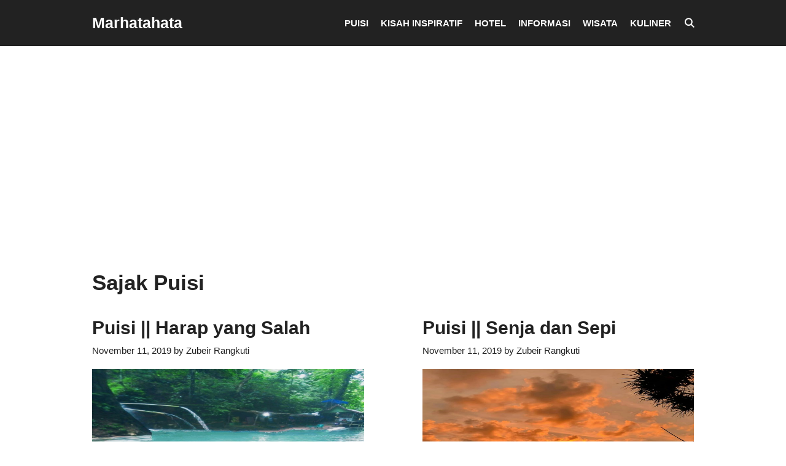

--- FILE ---
content_type: text/html; charset=UTF-8
request_url: https://marhatahata.com/category/sajak-puisi/page/28/
body_size: 13422
content:
<!DOCTYPE html>
<html lang="en-US">
<head>
	<meta charset="UTF-8">
	<title>Sajak Puisi &#8211; Page 28 &#8211; Marhatahata</title>
<meta name='robots' content='max-image-preview:large' />
<meta name="viewport" content="width=device-width, initial-scale=1"><link rel="alternate" type="application/rss+xml" title="Marhatahata &raquo; Feed" href="https://marhatahata.com/feed/" />
<link rel="alternate" type="application/rss+xml" title="Marhatahata &raquo; Comments Feed" href="https://marhatahata.com/comments/feed/" />
<link rel="alternate" type="application/rss+xml" title="Marhatahata &raquo; Sajak Puisi Category Feed" href="https://marhatahata.com/category/sajak-puisi/feed/" />
<style id='wp-img-auto-sizes-contain-inline-css'>
img:is([sizes=auto i],[sizes^="auto," i]){contain-intrinsic-size:3000px 1500px}
/*# sourceURL=wp-img-auto-sizes-contain-inline-css */
</style>
<style id='wp-emoji-styles-inline-css'>

	img.wp-smiley, img.emoji {
		display: inline !important;
		border: none !important;
		box-shadow: none !important;
		height: 1em !important;
		width: 1em !important;
		margin: 0 0.07em !important;
		vertical-align: -0.1em !important;
		background: none !important;
		padding: 0 !important;
	}
/*# sourceURL=wp-emoji-styles-inline-css */
</style>
<style id='wp-block-library-inline-css'>
:root{--wp-block-synced-color:#7a00df;--wp-block-synced-color--rgb:122,0,223;--wp-bound-block-color:var(--wp-block-synced-color);--wp-editor-canvas-background:#ddd;--wp-admin-theme-color:#007cba;--wp-admin-theme-color--rgb:0,124,186;--wp-admin-theme-color-darker-10:#006ba1;--wp-admin-theme-color-darker-10--rgb:0,107,160.5;--wp-admin-theme-color-darker-20:#005a87;--wp-admin-theme-color-darker-20--rgb:0,90,135;--wp-admin-border-width-focus:2px}@media (min-resolution:192dpi){:root{--wp-admin-border-width-focus:1.5px}}.wp-element-button{cursor:pointer}:root .has-very-light-gray-background-color{background-color:#eee}:root .has-very-dark-gray-background-color{background-color:#313131}:root .has-very-light-gray-color{color:#eee}:root .has-very-dark-gray-color{color:#313131}:root .has-vivid-green-cyan-to-vivid-cyan-blue-gradient-background{background:linear-gradient(135deg,#00d084,#0693e3)}:root .has-purple-crush-gradient-background{background:linear-gradient(135deg,#34e2e4,#4721fb 50%,#ab1dfe)}:root .has-hazy-dawn-gradient-background{background:linear-gradient(135deg,#faaca8,#dad0ec)}:root .has-subdued-olive-gradient-background{background:linear-gradient(135deg,#fafae1,#67a671)}:root .has-atomic-cream-gradient-background{background:linear-gradient(135deg,#fdd79a,#004a59)}:root .has-nightshade-gradient-background{background:linear-gradient(135deg,#330968,#31cdcf)}:root .has-midnight-gradient-background{background:linear-gradient(135deg,#020381,#2874fc)}:root{--wp--preset--font-size--normal:16px;--wp--preset--font-size--huge:42px}.has-regular-font-size{font-size:1em}.has-larger-font-size{font-size:2.625em}.has-normal-font-size{font-size:var(--wp--preset--font-size--normal)}.has-huge-font-size{font-size:var(--wp--preset--font-size--huge)}.has-text-align-center{text-align:center}.has-text-align-left{text-align:left}.has-text-align-right{text-align:right}.has-fit-text{white-space:nowrap!important}#end-resizable-editor-section{display:none}.aligncenter{clear:both}.items-justified-left{justify-content:flex-start}.items-justified-center{justify-content:center}.items-justified-right{justify-content:flex-end}.items-justified-space-between{justify-content:space-between}.screen-reader-text{border:0;clip-path:inset(50%);height:1px;margin:-1px;overflow:hidden;padding:0;position:absolute;width:1px;word-wrap:normal!important}.screen-reader-text:focus{background-color:#ddd;clip-path:none;color:#444;display:block;font-size:1em;height:auto;left:5px;line-height:normal;padding:15px 23px 14px;text-decoration:none;top:5px;width:auto;z-index:100000}html :where(.has-border-color){border-style:solid}html :where([style*=border-top-color]){border-top-style:solid}html :where([style*=border-right-color]){border-right-style:solid}html :where([style*=border-bottom-color]){border-bottom-style:solid}html :where([style*=border-left-color]){border-left-style:solid}html :where([style*=border-width]){border-style:solid}html :where([style*=border-top-width]){border-top-style:solid}html :where([style*=border-right-width]){border-right-style:solid}html :where([style*=border-bottom-width]){border-bottom-style:solid}html :where([style*=border-left-width]){border-left-style:solid}html :where(img[class*=wp-image-]){height:auto;max-width:100%}:where(figure){margin:0 0 1em}html :where(.is-position-sticky){--wp-admin--admin-bar--position-offset:var(--wp-admin--admin-bar--height,0px)}@media screen and (max-width:600px){html :where(.is-position-sticky){--wp-admin--admin-bar--position-offset:0px}}

/*# sourceURL=wp-block-library-inline-css */
</style><style id='wp-block-paragraph-inline-css'>
.is-small-text{font-size:.875em}.is-regular-text{font-size:1em}.is-large-text{font-size:2.25em}.is-larger-text{font-size:3em}.has-drop-cap:not(:focus):first-letter{float:left;font-size:8.4em;font-style:normal;font-weight:100;line-height:.68;margin:.05em .1em 0 0;text-transform:uppercase}body.rtl .has-drop-cap:not(:focus):first-letter{float:none;margin-left:.1em}p.has-drop-cap.has-background{overflow:hidden}:root :where(p.has-background){padding:1.25em 2.375em}:where(p.has-text-color:not(.has-link-color)) a{color:inherit}p.has-text-align-left[style*="writing-mode:vertical-lr"],p.has-text-align-right[style*="writing-mode:vertical-rl"]{rotate:180deg}
/*# sourceURL=https://marhatahata.com/wp-includes/blocks/paragraph/style.min.css */
</style>
<style id='global-styles-inline-css'>
:root{--wp--preset--aspect-ratio--square: 1;--wp--preset--aspect-ratio--4-3: 4/3;--wp--preset--aspect-ratio--3-4: 3/4;--wp--preset--aspect-ratio--3-2: 3/2;--wp--preset--aspect-ratio--2-3: 2/3;--wp--preset--aspect-ratio--16-9: 16/9;--wp--preset--aspect-ratio--9-16: 9/16;--wp--preset--color--black: #000000;--wp--preset--color--cyan-bluish-gray: #abb8c3;--wp--preset--color--white: #ffffff;--wp--preset--color--pale-pink: #f78da7;--wp--preset--color--vivid-red: #cf2e2e;--wp--preset--color--luminous-vivid-orange: #ff6900;--wp--preset--color--luminous-vivid-amber: #fcb900;--wp--preset--color--light-green-cyan: #7bdcb5;--wp--preset--color--vivid-green-cyan: #00d084;--wp--preset--color--pale-cyan-blue: #8ed1fc;--wp--preset--color--vivid-cyan-blue: #0693e3;--wp--preset--color--vivid-purple: #9b51e0;--wp--preset--color--contrast: var(--contrast);--wp--preset--color--contrast-2: var(--contrast-2);--wp--preset--color--contrast-3: var(--contrast-3);--wp--preset--color--base: var(--base);--wp--preset--color--base-2: var(--base-2);--wp--preset--color--base-3: var(--base-3);--wp--preset--color--accent: var(--accent);--wp--preset--gradient--vivid-cyan-blue-to-vivid-purple: linear-gradient(135deg,rgb(6,147,227) 0%,rgb(155,81,224) 100%);--wp--preset--gradient--light-green-cyan-to-vivid-green-cyan: linear-gradient(135deg,rgb(122,220,180) 0%,rgb(0,208,130) 100%);--wp--preset--gradient--luminous-vivid-amber-to-luminous-vivid-orange: linear-gradient(135deg,rgb(252,185,0) 0%,rgb(255,105,0) 100%);--wp--preset--gradient--luminous-vivid-orange-to-vivid-red: linear-gradient(135deg,rgb(255,105,0) 0%,rgb(207,46,46) 100%);--wp--preset--gradient--very-light-gray-to-cyan-bluish-gray: linear-gradient(135deg,rgb(238,238,238) 0%,rgb(169,184,195) 100%);--wp--preset--gradient--cool-to-warm-spectrum: linear-gradient(135deg,rgb(74,234,220) 0%,rgb(151,120,209) 20%,rgb(207,42,186) 40%,rgb(238,44,130) 60%,rgb(251,105,98) 80%,rgb(254,248,76) 100%);--wp--preset--gradient--blush-light-purple: linear-gradient(135deg,rgb(255,206,236) 0%,rgb(152,150,240) 100%);--wp--preset--gradient--blush-bordeaux: linear-gradient(135deg,rgb(254,205,165) 0%,rgb(254,45,45) 50%,rgb(107,0,62) 100%);--wp--preset--gradient--luminous-dusk: linear-gradient(135deg,rgb(255,203,112) 0%,rgb(199,81,192) 50%,rgb(65,88,208) 100%);--wp--preset--gradient--pale-ocean: linear-gradient(135deg,rgb(255,245,203) 0%,rgb(182,227,212) 50%,rgb(51,167,181) 100%);--wp--preset--gradient--electric-grass: linear-gradient(135deg,rgb(202,248,128) 0%,rgb(113,206,126) 100%);--wp--preset--gradient--midnight: linear-gradient(135deg,rgb(2,3,129) 0%,rgb(40,116,252) 100%);--wp--preset--font-size--small: 13px;--wp--preset--font-size--medium: 20px;--wp--preset--font-size--large: 36px;--wp--preset--font-size--x-large: 42px;--wp--preset--spacing--20: 0.44rem;--wp--preset--spacing--30: 0.67rem;--wp--preset--spacing--40: 1rem;--wp--preset--spacing--50: 1.5rem;--wp--preset--spacing--60: 2.25rem;--wp--preset--spacing--70: 3.38rem;--wp--preset--spacing--80: 5.06rem;--wp--preset--shadow--natural: 6px 6px 9px rgba(0, 0, 0, 0.2);--wp--preset--shadow--deep: 12px 12px 50px rgba(0, 0, 0, 0.4);--wp--preset--shadow--sharp: 6px 6px 0px rgba(0, 0, 0, 0.2);--wp--preset--shadow--outlined: 6px 6px 0px -3px rgb(255, 255, 255), 6px 6px rgb(0, 0, 0);--wp--preset--shadow--crisp: 6px 6px 0px rgb(0, 0, 0);}:where(.is-layout-flex){gap: 0.5em;}:where(.is-layout-grid){gap: 0.5em;}body .is-layout-flex{display: flex;}.is-layout-flex{flex-wrap: wrap;align-items: center;}.is-layout-flex > :is(*, div){margin: 0;}body .is-layout-grid{display: grid;}.is-layout-grid > :is(*, div){margin: 0;}:where(.wp-block-columns.is-layout-flex){gap: 2em;}:where(.wp-block-columns.is-layout-grid){gap: 2em;}:where(.wp-block-post-template.is-layout-flex){gap: 1.25em;}:where(.wp-block-post-template.is-layout-grid){gap: 1.25em;}.has-black-color{color: var(--wp--preset--color--black) !important;}.has-cyan-bluish-gray-color{color: var(--wp--preset--color--cyan-bluish-gray) !important;}.has-white-color{color: var(--wp--preset--color--white) !important;}.has-pale-pink-color{color: var(--wp--preset--color--pale-pink) !important;}.has-vivid-red-color{color: var(--wp--preset--color--vivid-red) !important;}.has-luminous-vivid-orange-color{color: var(--wp--preset--color--luminous-vivid-orange) !important;}.has-luminous-vivid-amber-color{color: var(--wp--preset--color--luminous-vivid-amber) !important;}.has-light-green-cyan-color{color: var(--wp--preset--color--light-green-cyan) !important;}.has-vivid-green-cyan-color{color: var(--wp--preset--color--vivid-green-cyan) !important;}.has-pale-cyan-blue-color{color: var(--wp--preset--color--pale-cyan-blue) !important;}.has-vivid-cyan-blue-color{color: var(--wp--preset--color--vivid-cyan-blue) !important;}.has-vivid-purple-color{color: var(--wp--preset--color--vivid-purple) !important;}.has-black-background-color{background-color: var(--wp--preset--color--black) !important;}.has-cyan-bluish-gray-background-color{background-color: var(--wp--preset--color--cyan-bluish-gray) !important;}.has-white-background-color{background-color: var(--wp--preset--color--white) !important;}.has-pale-pink-background-color{background-color: var(--wp--preset--color--pale-pink) !important;}.has-vivid-red-background-color{background-color: var(--wp--preset--color--vivid-red) !important;}.has-luminous-vivid-orange-background-color{background-color: var(--wp--preset--color--luminous-vivid-orange) !important;}.has-luminous-vivid-amber-background-color{background-color: var(--wp--preset--color--luminous-vivid-amber) !important;}.has-light-green-cyan-background-color{background-color: var(--wp--preset--color--light-green-cyan) !important;}.has-vivid-green-cyan-background-color{background-color: var(--wp--preset--color--vivid-green-cyan) !important;}.has-pale-cyan-blue-background-color{background-color: var(--wp--preset--color--pale-cyan-blue) !important;}.has-vivid-cyan-blue-background-color{background-color: var(--wp--preset--color--vivid-cyan-blue) !important;}.has-vivid-purple-background-color{background-color: var(--wp--preset--color--vivid-purple) !important;}.has-black-border-color{border-color: var(--wp--preset--color--black) !important;}.has-cyan-bluish-gray-border-color{border-color: var(--wp--preset--color--cyan-bluish-gray) !important;}.has-white-border-color{border-color: var(--wp--preset--color--white) !important;}.has-pale-pink-border-color{border-color: var(--wp--preset--color--pale-pink) !important;}.has-vivid-red-border-color{border-color: var(--wp--preset--color--vivid-red) !important;}.has-luminous-vivid-orange-border-color{border-color: var(--wp--preset--color--luminous-vivid-orange) !important;}.has-luminous-vivid-amber-border-color{border-color: var(--wp--preset--color--luminous-vivid-amber) !important;}.has-light-green-cyan-border-color{border-color: var(--wp--preset--color--light-green-cyan) !important;}.has-vivid-green-cyan-border-color{border-color: var(--wp--preset--color--vivid-green-cyan) !important;}.has-pale-cyan-blue-border-color{border-color: var(--wp--preset--color--pale-cyan-blue) !important;}.has-vivid-cyan-blue-border-color{border-color: var(--wp--preset--color--vivid-cyan-blue) !important;}.has-vivid-purple-border-color{border-color: var(--wp--preset--color--vivid-purple) !important;}.has-vivid-cyan-blue-to-vivid-purple-gradient-background{background: var(--wp--preset--gradient--vivid-cyan-blue-to-vivid-purple) !important;}.has-light-green-cyan-to-vivid-green-cyan-gradient-background{background: var(--wp--preset--gradient--light-green-cyan-to-vivid-green-cyan) !important;}.has-luminous-vivid-amber-to-luminous-vivid-orange-gradient-background{background: var(--wp--preset--gradient--luminous-vivid-amber-to-luminous-vivid-orange) !important;}.has-luminous-vivid-orange-to-vivid-red-gradient-background{background: var(--wp--preset--gradient--luminous-vivid-orange-to-vivid-red) !important;}.has-very-light-gray-to-cyan-bluish-gray-gradient-background{background: var(--wp--preset--gradient--very-light-gray-to-cyan-bluish-gray) !important;}.has-cool-to-warm-spectrum-gradient-background{background: var(--wp--preset--gradient--cool-to-warm-spectrum) !important;}.has-blush-light-purple-gradient-background{background: var(--wp--preset--gradient--blush-light-purple) !important;}.has-blush-bordeaux-gradient-background{background: var(--wp--preset--gradient--blush-bordeaux) !important;}.has-luminous-dusk-gradient-background{background: var(--wp--preset--gradient--luminous-dusk) !important;}.has-pale-ocean-gradient-background{background: var(--wp--preset--gradient--pale-ocean) !important;}.has-electric-grass-gradient-background{background: var(--wp--preset--gradient--electric-grass) !important;}.has-midnight-gradient-background{background: var(--wp--preset--gradient--midnight) !important;}.has-small-font-size{font-size: var(--wp--preset--font-size--small) !important;}.has-medium-font-size{font-size: var(--wp--preset--font-size--medium) !important;}.has-large-font-size{font-size: var(--wp--preset--font-size--large) !important;}.has-x-large-font-size{font-size: var(--wp--preset--font-size--x-large) !important;}
/*# sourceURL=global-styles-inline-css */
</style>

<style id='classic-theme-styles-inline-css'>
/*! This file is auto-generated */
.wp-block-button__link{color:#fff;background-color:#32373c;border-radius:9999px;box-shadow:none;text-decoration:none;padding:calc(.667em + 2px) calc(1.333em + 2px);font-size:1.125em}.wp-block-file__button{background:#32373c;color:#fff;text-decoration:none}
/*# sourceURL=/wp-includes/css/classic-themes.min.css */
</style>
<link rel='stylesheet' id='generate-style-css' href='https://marhatahata.com/wp-content/themes/generatepress/assets/css/all.min.css?ver=3.6.1' media='all' />
<style id='generate-style-inline-css'>
#nav-below {display:none;}
.generate-columns {margin-bottom: 15px;padding-left: 15px;}.generate-columns-container {margin-left: -15px;}.page-header {margin-bottom: 15px;margin-left: 15px}.generate-columns-container > .paging-navigation {margin-left: 15px;}
body{background-color:#ffffff;color:#222222;}a{color:#efaf00;}a:visited{color:#efaf00;}a:hover, a:focus, a:active{color:#222222;}body .grid-container{max-width:980px;}.wp-block-group__inner-container{max-width:980px;margin-left:auto;margin-right:auto;}.site-header .header-image{width:260px;}.navigation-search{position:absolute;left:-99999px;pointer-events:none;visibility:hidden;z-index:20;width:100%;top:0;transition:opacity 100ms ease-in-out;opacity:0;}.navigation-search.nav-search-active{left:0;right:0;pointer-events:auto;visibility:visible;opacity:1;}.navigation-search input[type="search"]{outline:0;border:0;vertical-align:bottom;line-height:1;opacity:0.9;width:100%;z-index:20;border-radius:0;-webkit-appearance:none;height:60px;}.navigation-search input::-ms-clear{display:none;width:0;height:0;}.navigation-search input::-ms-reveal{display:none;width:0;height:0;}.navigation-search input::-webkit-search-decoration, .navigation-search input::-webkit-search-cancel-button, .navigation-search input::-webkit-search-results-button, .navigation-search input::-webkit-search-results-decoration{display:none;}.main-navigation li.search-item{z-index:21;}li.search-item.active{transition:opacity 100ms ease-in-out;}.nav-left-sidebar .main-navigation li.search-item.active,.nav-right-sidebar .main-navigation li.search-item.active{width:auto;display:inline-block;float:right;}.gen-sidebar-nav .navigation-search{top:auto;bottom:0;}:root{--contrast:#222222;--contrast-2:#575760;--contrast-3:#b2b2be;--base:#f0f0f0;--base-2:#f7f8f9;--base-3:#ffffff;--accent:#1e73be;}:root .has-contrast-color{color:var(--contrast);}:root .has-contrast-background-color{background-color:var(--contrast);}:root .has-contrast-2-color{color:var(--contrast-2);}:root .has-contrast-2-background-color{background-color:var(--contrast-2);}:root .has-contrast-3-color{color:var(--contrast-3);}:root .has-contrast-3-background-color{background-color:var(--contrast-3);}:root .has-base-color{color:var(--base);}:root .has-base-background-color{background-color:var(--base);}:root .has-base-2-color{color:var(--base-2);}:root .has-base-2-background-color{background-color:var(--base-2);}:root .has-base-3-color{color:var(--base-3);}:root .has-base-3-background-color{background-color:var(--base-3);}:root .has-accent-color{color:var(--accent);}:root .has-accent-background-color{background-color:var(--accent);}body, button, input, select, textarea{font-family:Segoe UI, Helvetica Neue, Helvetica, sans-serif;font-size:19px;}body{line-height:1.6;}p{margin-bottom:1em;}.entry-content > [class*="wp-block-"]:not(:last-child):not(.wp-block-heading){margin-bottom:1em;}.main-title{font-family:Verdana, Geneva, sans-serif;}.site-description{font-family:Segoe UI, Helvetica Neue, Helvetica, sans-serif;font-weight:500;}.main-navigation a, .menu-toggle{font-family:Segoe UI, Helvetica Neue, Helvetica, sans-serif;font-weight:600;text-transform:uppercase;}.main-navigation .main-nav ul ul li a{font-size:14px;}.widget-title{font-family:Segoe UI, Helvetica Neue, Helvetica, sans-serif;font-weight:600;font-size:25px;margin-bottom:25px;}.sidebar .widget, .footer-widgets .widget{font-size:17px;}button:not(.menu-toggle),html input[type="button"],input[type="reset"],input[type="submit"],.button,.wp-block-button .wp-block-button__link{font-family:Segoe UI, Helvetica Neue, Helvetica, sans-serif;font-weight:600;text-transform:uppercase;font-size:15px;}h1{font-family:Segoe UI, Helvetica Neue, Helvetica, sans-serif;font-weight:600;font-size:35px;}h2{font-family:Segoe UI, Helvetica Neue, Helvetica, sans-serif;font-weight:600;font-size:30px;}h3{font-family:Segoe UI, Helvetica Neue, Helvetica, sans-serif;font-weight:600;font-size:23px;}h4{font-family:Segoe UI, Helvetica Neue, Helvetica, sans-serif;font-weight:600;font-size:20px;line-height:1.2em;}h5{font-size:inherit;}.site-info{font-family:Segoe UI, Helvetica Neue, Helvetica, sans-serif;}@media (max-width:768px){.main-title{font-size:20px;}h1{font-size:28px;}h2{font-size:25px;}}.top-bar{background-color:#636363;color:#ffffff;}.top-bar a{color:#ffffff;}.top-bar a:hover{color:#303030;}.site-header{background-color:#222222;color:#222222;}.site-header a{color:#222222;}.site-header a:hover{color:#efaf00;}.main-title a,.main-title a:hover{color:#ffffff;}.site-description{color:#222222;}.mobile-menu-control-wrapper .menu-toggle,.mobile-menu-control-wrapper .menu-toggle:hover,.mobile-menu-control-wrapper .menu-toggle:focus,.has-inline-mobile-toggle #site-navigation.toggled{background-color:rgba(0, 0, 0, 0.02);}.main-navigation,.main-navigation ul ul{background-color:#222222;}.main-navigation .main-nav ul li a, .main-navigation .menu-toggle, .main-navigation .menu-bar-items{color:#ffffff;}.main-navigation .main-nav ul li:not([class*="current-menu-"]):hover > a, .main-navigation .main-nav ul li:not([class*="current-menu-"]):focus > a, .main-navigation .main-nav ul li.sfHover:not([class*="current-menu-"]) > a, .main-navigation .menu-bar-item:hover > a, .main-navigation .menu-bar-item.sfHover > a{color:#efaf00;background-color:#222222;}button.menu-toggle:hover,button.menu-toggle:focus,.main-navigation .mobile-bar-items a,.main-navigation .mobile-bar-items a:hover,.main-navigation .mobile-bar-items a:focus{color:#ffffff;}.main-navigation .main-nav ul li[class*="current-menu-"] > a{background-color:#222222;}.navigation-search input[type="search"],.navigation-search input[type="search"]:active, .navigation-search input[type="search"]:focus, .main-navigation .main-nav ul li.search-item.active > a, .main-navigation .menu-bar-items .search-item.active > a{color:#efaf00;background-color:#222222;}.main-navigation ul ul{background-color:#222222;}.main-navigation .main-nav ul ul li a{color:#ffffff;}.main-navigation .main-nav ul ul li:not([class*="current-menu-"]):hover > a,.main-navigation .main-nav ul ul li:not([class*="current-menu-"]):focus > a, .main-navigation .main-nav ul ul li.sfHover:not([class*="current-menu-"]) > a{color:#efaf00;background-color:#222222;}.main-navigation .main-nav ul ul li[class*="current-menu-"] > a{background-color:#222222;}.separate-containers .inside-article, .separate-containers .comments-area, .separate-containers .page-header, .one-container .container, .separate-containers .paging-navigation, .inside-page-header{color:#222222;background-color:#ffffff;}.inside-article a,.paging-navigation a,.comments-area a,.page-header a{color:#efaf00;}.inside-article a:hover,.paging-navigation a:hover,.comments-area a:hover,.page-header a:hover{color:#222222;}.entry-header h1,.page-header h1{color:#222222;}.entry-title a{color:#222222;}.entry-title a:hover{color:#efaf00;}.entry-meta{color:#222222;}.entry-meta a{color:#222222;}.entry-meta a:hover{color:#efaf00;}h1{color:#222222;}h2{color:#222222;}h3{color:#222222;}h4{color:#222222;}h5{color:#222222;}.sidebar .widget{color:#222222;background-color:#ffffff;}.sidebar .widget a{color:#222222;}.sidebar .widget a:hover{color:#efaf00;}.sidebar .widget .widget-title{color:#222222;}.footer-widgets{color:#222222;background-color:#ffffff;}.footer-widgets a{color:#222222;}.footer-widgets a:hover{color:#efaf00;}.footer-widgets .widget-title{color:#222222;}.site-info{color:#ffffff;background-color:#222222;}.site-info a{color:#ffffff;}.site-info a:hover{color:#efaf00;}.footer-bar .widget_nav_menu .current-menu-item a{color:#efaf00;}input[type="text"],input[type="email"],input[type="url"],input[type="password"],input[type="search"],input[type="tel"],input[type="number"],textarea,select{color:#222222;background-color:#fafafa;border-color:#cccccc;}input[type="text"]:focus,input[type="email"]:focus,input[type="url"]:focus,input[type="password"]:focus,input[type="search"]:focus,input[type="tel"]:focus,input[type="number"]:focus,textarea:focus,select:focus{color:#666666;background-color:#ffffff;border-color:#bfbfbf;}button,html input[type="button"],input[type="reset"],input[type="submit"],a.button,a.wp-block-button__link:not(.has-background){color:#ffffff;background-color:#222222;}button:hover,html input[type="button"]:hover,input[type="reset"]:hover,input[type="submit"]:hover,a.button:hover,button:focus,html input[type="button"]:focus,input[type="reset"]:focus,input[type="submit"]:focus,a.button:focus,a.wp-block-button__link:not(.has-background):active,a.wp-block-button__link:not(.has-background):focus,a.wp-block-button__link:not(.has-background):hover{color:#ffffff;background-color:#efaf00;}a.generate-back-to-top{background-color:#222222;color:#ffffff;}a.generate-back-to-top:hover,a.generate-back-to-top:focus{background-color:#efaf00;color:#ffffff;}:root{--gp-search-modal-bg-color:var(--base-3);--gp-search-modal-text-color:var(--contrast);--gp-search-modal-overlay-bg-color:rgba(0,0,0,0.2);}@media (max-width: 768px){.main-navigation .menu-bar-item:hover > a, .main-navigation .menu-bar-item.sfHover > a{background:none;color:#ffffff;}}.inside-top-bar{padding:10px;}.inside-header{padding:10px 0px 10px 0px;}.separate-containers .inside-article, .separate-containers .comments-area, .separate-containers .page-header, .separate-containers .paging-navigation, .one-container .site-content, .inside-page-header{padding:20px 40px 0px 40px;}.site-main .wp-block-group__inner-container{padding:20px 40px 0px 40px;}.entry-content .alignwide, body:not(.no-sidebar) .entry-content .alignfull{margin-left:-40px;width:calc(100% + 80px);max-width:calc(100% + 80px);}.container.grid-container{max-width:1060px;}.separate-containers .widget, .separate-containers .site-main > *, .separate-containers .page-header, .widget-area .main-navigation{margin-bottom:15px;}.separate-containers .site-main{margin:15px;}.both-right.separate-containers .inside-left-sidebar{margin-right:7px;}.both-right.separate-containers .inside-right-sidebar{margin-left:7px;}.both-left.separate-containers .inside-left-sidebar{margin-right:7px;}.both-left.separate-containers .inside-right-sidebar{margin-left:7px;}.separate-containers .page-header-image, .separate-containers .page-header-contained, .separate-containers .page-header-image-single, .separate-containers .page-header-content-single{margin-top:15px;}.separate-containers .inside-right-sidebar, .separate-containers .inside-left-sidebar{margin-top:15px;margin-bottom:15px;}.main-navigation .main-nav ul li a,.menu-toggle,.main-navigation .mobile-bar-items a{padding-left:10px;padding-right:10px;line-height:75px;}.main-navigation .main-nav ul ul li a{padding:0px 10px 0px 10px;}.main-navigation ul ul{width:0px;}.navigation-search input[type="search"]{height:75px;}.rtl .menu-item-has-children .dropdown-menu-toggle{padding-left:10px;}.menu-item-has-children .dropdown-menu-toggle{padding-right:10px;}.menu-item-has-children ul .dropdown-menu-toggle{padding-top:0px;padding-bottom:0px;margin-top:-0px;}.rtl .main-navigation .main-nav ul li.menu-item-has-children > a{padding-right:10px;}.widget-area .widget{padding:0px 40px 0px 40px;}.footer-widgets{padding:0px;}.site-info{padding:20px 0px 20px 0px;}@media (max-width:768px){.separate-containers .inside-article, .separate-containers .comments-area, .separate-containers .page-header, .separate-containers .paging-navigation, .one-container .site-content, .inside-page-header{padding:20px 20px 0px 20px;}.site-main .wp-block-group__inner-container{padding:20px 20px 0px 20px;}.inside-header{padding-top:0px;padding-right:0px;padding-bottom:0px;padding-left:0px;}.widget-area .widget{padding-top:0px;padding-right:20px;padding-bottom:0px;padding-left:20px;}.footer-widgets{padding-top:0px;padding-right:0px;padding-bottom:0px;padding-left:0px;}.site-info{padding-right:10px;padding-left:10px;}.entry-content .alignwide, body:not(.no-sidebar) .entry-content .alignfull{margin-left:-20px;width:calc(100% + 40px);max-width:calc(100% + 40px);}}/* End cached CSS */@media (max-width: 768px){.main-navigation .menu-toggle,.main-navigation .mobile-bar-items,.sidebar-nav-mobile:not(#sticky-placeholder){display:block;}.main-navigation ul,.gen-sidebar-nav{display:none;}[class*="nav-float-"] .site-header .inside-header > *{float:none;clear:both;}}
.dynamic-author-image-rounded{border-radius:100%;}.dynamic-featured-image, .dynamic-author-image{vertical-align:middle;}.one-container.blog .dynamic-content-template:not(:last-child), .one-container.archive .dynamic-content-template:not(:last-child){padding-bottom:0px;}.dynamic-entry-excerpt > p:last-child{margin-bottom:0px;}
.main-navigation .main-nav ul li a,.menu-toggle,.main-navigation .mobile-bar-items a{transition: line-height 300ms ease}.main-navigation.toggled .main-nav > ul{background-color: #222222}
.navigation-branding .main-title{font-weight:bold;text-transform:none;font-size:25px;font-family:Verdana, Geneva, sans-serif;}@media (max-width: 768px){.main-navigation:not(.slideout-navigation) a, .main-navigation .menu-toggle, .main-navigation .menu-bar-items{font-size:15px;}.main-navigation:not(.slideout-navigation) .main-nav ul ul li a{font-size:14px;}.navigation-branding .main-title{font-size:20px;}}
@media (max-width: 768px){.main-navigation .menu-toggle,.main-navigation .mobile-bar-items a,.main-navigation .menu-bar-item > a{padding-left:5px;padding-right:5px;}.main-navigation .main-nav ul li a,.main-navigation .menu-toggle,.main-navigation .mobile-bar-items a,.main-navigation .menu-bar-item > a{line-height:55px;}.main-navigation .site-logo.navigation-logo img, .mobile-header-navigation .site-logo.mobile-header-logo img, .navigation-search input[type="search"]{height:55px;}}.post-image:not(:first-child), .page-content:not(:first-child), .entry-content:not(:first-child), .entry-summary:not(:first-child), footer.entry-meta{margin-top:1em;}.post-image-above-header .inside-article div.featured-image, .post-image-above-header .inside-article div.post-image{margin-bottom:1em;}@media (max-width: 1024px),(min-width:1025px){.main-navigation.sticky-navigation-transition .main-nav > ul > li > a,.sticky-navigation-transition .menu-toggle,.main-navigation.sticky-navigation-transition .mobile-bar-items a, .sticky-navigation-transition .navigation-branding .main-title{line-height:55px;}.main-navigation.sticky-navigation-transition .site-logo img, .main-navigation.sticky-navigation-transition .navigation-search input[type="search"], .main-navigation.sticky-navigation-transition .navigation-branding img{height:55px;}}
/*# sourceURL=generate-style-inline-css */
</style>
<link rel='stylesheet' id='generate-font-icons-css' href='https://marhatahata.com/wp-content/themes/generatepress/assets/css/components/font-icons.min.css?ver=3.6.1' media='all' />
<link rel='stylesheet' id='generate-child-css' href='https://marhatahata.com/wp-content/themes/generatepress_child/style.css?ver=1572529215' media='all' />
<link rel='stylesheet' id='generate-blog-css' href='https://marhatahata.com/wp-content/plugins/gp-premium/blog/functions/css/style.min.css?ver=2.5.5' media='all' />
<link rel='stylesheet' id='generate-sticky-css' href='https://marhatahata.com/wp-content/plugins/gp-premium/menu-plus/functions/css/sticky.min.css?ver=2.5.5' media='all' />
<link rel='stylesheet' id='generate-navigation-branding-css' href='https://marhatahata.com/wp-content/plugins/gp-premium/menu-plus/functions/css/navigation-branding.min.css?ver=2.5.5' media='all' />
<style id='generate-navigation-branding-inline-css'>
@media (max-width: 768px){.site-header, #site-navigation, #sticky-navigation{display:none !important;opacity:0.0;}#mobile-header{display:block !important;width:100% !important;}#mobile-header .main-nav > ul{display:none;}#mobile-header.toggled .main-nav > ul, #mobile-header .menu-toggle, #mobile-header .mobile-bar-items{display:block;}#mobile-header .main-nav{-ms-flex:0 0 100%;flex:0 0 100%;-webkit-box-ordinal-group:5;-ms-flex-order:4;order:4;}}.main-navigation .sticky-navigation-logo, .main-navigation.navigation-stick .site-logo:not(.mobile-header-logo){display:none;}.main-navigation.navigation-stick .sticky-navigation-logo{display:block;}.navigation-branding img, .site-logo.mobile-header-logo img{height:75px;width:auto;}.navigation-branding .main-title{line-height:75px;}@media (max-width: 990px){#site-navigation .navigation-branding, #sticky-navigation .navigation-branding{margin-left:10px;}}@media (max-width: 768px){.main-navigation:not(.slideout-navigation) .main-nav{-ms-flex:0 0 100%;flex:0 0 100%;}.main-navigation:not(.slideout-navigation) .inside-navigation{-ms-flex-wrap:wrap;flex-wrap:wrap;display:-webkit-box;display:-ms-flexbox;display:flex;}.nav-aligned-center .navigation-branding, .nav-aligned-left .navigation-branding{margin-right:auto;}.nav-aligned-center  .main-navigation.has-branding:not(.slideout-navigation) .inside-navigation .main-nav,.nav-aligned-center  .main-navigation.has-sticky-branding.navigation-stick .inside-navigation .main-nav,.nav-aligned-left  .main-navigation.has-branding:not(.slideout-navigation) .inside-navigation .main-nav,.nav-aligned-left  .main-navigation.has-sticky-branding.navigation-stick .inside-navigation .main-nav{margin-right:0px;}.navigation-branding img, .site-logo.mobile-header-logo{height:55px;}.navigation-branding .main-title{line-height:55px;}}
/*# sourceURL=generate-navigation-branding-inline-css */
</style>
<script src="https://marhatahata.com/wp-includes/js/jquery/jquery.min.js?ver=3.7.1" id="jquery-core-js"></script>
<link rel="https://api.w.org/" href="https://marhatahata.com/wp-json/" /><link rel="alternate" title="JSON" type="application/json" href="https://marhatahata.com/wp-json/wp/v2/categories/5" /><link rel="EditURI" type="application/rsd+xml" title="RSD" href="https://marhatahata.com/xmlrpc.php?rsd" />
<meta name="generator" content="WordPress 6.9" />
<!-- Global site tag (gtag.js) - Google Analytics -->
<script async src="https://www.googletagmanager.com/gtag/js?id=UA-136145637-26"></script>
<script>
  window.dataLayer = window.dataLayer || [];
  function gtag(){dataLayer.push(arguments);}
  gtag('js', new Date());
  gtag('config', 'UA-136145637-26');
</script>

<script data-ad-client="ca-pub-4283428207617643" async src="https://pagead2.googlesyndication.com/pagead/js/adsbygoogle.js"></script><link rel="icon" href="https://marhatahata.com/wp-content/uploads/2020/07/icon.png" sizes="32x32" />
<link rel="icon" href="https://marhatahata.com/wp-content/uploads/2020/07/icon.png" sizes="192x192" />
<link rel="apple-touch-icon" href="https://marhatahata.com/wp-content/uploads/2020/07/icon.png" />
<meta name="msapplication-TileImage" content="https://marhatahata.com/wp-content/uploads/2020/07/icon.png" />
		<style id="wp-custom-css">
			/* ----------- ENTIRE SITE ----------- */

/* Margin footer */
.site-footer {
	margin-top: 30px;
}

/* ----------- HOMEPAGE ----------- */

/* Image height desktop */
@media screen and (min-width:769px) {
.post-image img {
		max-height: 250px;
}}

/* Meta font size */
.entry-meta {
		font-size:15px;
}

/* ----------- NAVBAR ----------- */

/* Margin nav desktop */
@media screen and (min-width:769px) {
#site-navigation {
	margin-bottom:20px;
}}

/* Margin search icon desktop */
@media (min-width: 769px) {
.search-item {
	margin-right: -12px;
}}

/* Mobile menu */
#mobile-menu.main-nav ul {
	padding-left: 10px;
}

/* ----------- POST ----------- */

/* Social share */
.share-buttons {
    font-size: 17px;
	  margin: 0 0 30px;
    z-index: 2;
    position: relative;
    text-align: center;
    list-style-type: none;
    padding: 0;
    display: flex;
    flex-flow: row wrap;
    justify-content: space-between;
    align-content: flex-start;
}
.share-buttons li {
    height: auto;
    flex: 0 1 auto;
    width: calc(50% - 1px);
    margin-right: 1px;
}
.share-buttons li:last-child {
    width: 50%;
    margin-right: 0;
}
.share-buttons svg {
    fill: #fff;
    width: 16px;
    height: 12px;
}
.share-buttons a {
    display: block;
    padding: 12px 12px 10px;
    text-align: center;
		color: white !important;
}
.share-buttons li:first-child a {
    border-radius: 3px 0 0 3px;
}
.share-buttons li:last-child a {
    border-radius: 0 3px 3px 0;
}
.share-twitter	{
    background: #1da1f2;
}
.share-facebook	{
    background: #3b5998;
}

/* ----------- SIDEBAR ----------- */

/* Garis bawah recent post */
#recent-posts-2 ul li {
    border-bottom: 1px dashed #222222;
    margin-bottom: 20px;
}

/* Margin widget teratas */
#recent-posts-2 {
	margin-top: 45px;
}		</style>
		</head>

<body data-rsssl=1 class="archive paged category category-sajak-puisi category-5 wp-embed-responsive paged-28 category-paged-28 wp-theme-generatepress wp-child-theme-generatepress_child post-image-below-header post-image-aligned-center generate-columns-activated infinite-scroll sticky-menu-slide sticky-enabled mobile-sticky-menu mobile-header mobile-header-logo mobile-header-sticky no-sidebar nav-below-header separate-containers fluid-header active-footer-widgets-0 nav-search-enabled nav-aligned-right header-aligned-left dropdown-hover" itemtype="https://schema.org/Blog" itemscope>
	<a class="screen-reader-text skip-link" href="#content" title="Skip to content">Skip to content</a>		<nav id="mobile-header" itemtype="https://schema.org/SiteNavigationElement" itemscope class="main-navigation mobile-header-navigation has-branding has-sticky-branding">
			<div class="inside-navigation grid-container grid-parent">
				<form method="get" class="search-form navigation-search" action="https://marhatahata.com/">
					<input type="search" class="search-field" value="" name="s" title="Search" />
				</form><div class="navigation-branding"><p class="main-title" itemprop="headline">
							<a href="https://marhatahata.com/" rel="home">
								Marhatahata
							</a>
						</p></div>		<div class="mobile-bar-items">
						<span class="search-item">
				<a aria-label="Open Search Bar" href="#">
									</a>
			</span>
		</div>
							<button class="menu-toggle" aria-controls="mobile-menu" aria-expanded="false">
						<span class="screen-reader-text">Menu</span>					</button>
					<div id="mobile-menu" class="main-nav"><ul id="menu-menu" class=" menu sf-menu"><li id="menu-item-5136" class="menu-item menu-item-type-taxonomy menu-item-object-category current-menu-item menu-item-5136"><a href="https://marhatahata.com/category/sajak-puisi/" aria-current="page">Puisi</a></li>
<li id="menu-item-5137" class="menu-item menu-item-type-taxonomy menu-item-object-category menu-item-5137"><a href="https://marhatahata.com/category/kisah-inspiratif/">Kisah Inspiratif</a></li>
<li id="menu-item-5138" class="menu-item menu-item-type-taxonomy menu-item-object-category menu-item-5138"><a href="https://marhatahata.com/category/review-hotel-dan-penginapan/">Hotel</a></li>
<li id="menu-item-5139" class="menu-item menu-item-type-taxonomy menu-item-object-category menu-item-5139"><a href="https://marhatahata.com/category/informasi/">Informasi</a></li>
<li id="menu-item-5140" class="menu-item menu-item-type-taxonomy menu-item-object-category menu-item-5140"><a href="https://marhatahata.com/category/wisata/">Wisata</a></li>
<li id="menu-item-5141" class="menu-item menu-item-type-taxonomy menu-item-object-category menu-item-5141"><a href="https://marhatahata.com/category/kuliner/">Kuliner</a></li>
<li class="search-item menu-item-align-right"><a aria-label="Open Search Bar" href="#"></a></li></ul></div>			</div><!-- .inside-navigation -->
		</nav><!-- #site-navigation -->
				<nav class="auto-hide-sticky has-branding has-sticky-branding main-navigation sub-menu-right" id="site-navigation" aria-label="Primary"  itemtype="https://schema.org/SiteNavigationElement" itemscope>
			<div class="inside-navigation grid-container grid-parent">
				<div class="navigation-branding"><div class="sticky-navigation-logo">
					<a href="https://marhatahata.com/" title="Marhatahata" rel="home">
						<img src="https://www.rayadventure.com/wp-content/uploads/2019/09/logo-rayadventurecom.png" class="is-logo-image" alt="Marhatahata" width="" height="" />
					</a>
				</div><p class="main-title" itemprop="headline">
					<a href="https://marhatahata.com/" rel="home">
						Marhatahata
					</a>
				</p></div><form method="get" class="search-form navigation-search" action="https://marhatahata.com/">
					<input type="search" class="search-field" value="" name="s" title="Search" />
				</form>		<div class="mobile-bar-items">
						<span class="search-item">
				<a aria-label="Open Search Bar" href="#">
									</a>
			</span>
		</div>
						<button class="menu-toggle" aria-controls="primary-menu" aria-expanded="false">
					<span class="screen-reader-text">Menu</span>				</button>
				<div id="primary-menu" class="main-nav"><ul id="menu-menu-1" class=" menu sf-menu"><li class="menu-item menu-item-type-taxonomy menu-item-object-category current-menu-item menu-item-5136"><a href="https://marhatahata.com/category/sajak-puisi/" aria-current="page">Puisi</a></li>
<li class="menu-item menu-item-type-taxonomy menu-item-object-category menu-item-5137"><a href="https://marhatahata.com/category/kisah-inspiratif/">Kisah Inspiratif</a></li>
<li class="menu-item menu-item-type-taxonomy menu-item-object-category menu-item-5138"><a href="https://marhatahata.com/category/review-hotel-dan-penginapan/">Hotel</a></li>
<li class="menu-item menu-item-type-taxonomy menu-item-object-category menu-item-5139"><a href="https://marhatahata.com/category/informasi/">Informasi</a></li>
<li class="menu-item menu-item-type-taxonomy menu-item-object-category menu-item-5140"><a href="https://marhatahata.com/category/wisata/">Wisata</a></li>
<li class="menu-item menu-item-type-taxonomy menu-item-object-category menu-item-5141"><a href="https://marhatahata.com/category/kuliner/">Kuliner</a></li>
<li class="search-item menu-item-align-right"><a aria-label="Open Search Bar" href="#"></a></li></ul></div>			</div>
		</nav>
		
	<div class="site grid-container container hfeed grid-parent" id="page">
				<div class="site-content" id="content">
			
	<div class="content-area grid-parent mobile-grid-100 grid-100 tablet-grid-100" id="primary">
		<main class="site-main" id="main">
			<div class="generate-columns-container ">		<header class="page-header" aria-label="Page">
			
			<h1 class="page-title">
				Sajak Puisi			</h1>

					</header>
		<article id="post-336" class="post-336 post type-post status-publish format-standard has-post-thumbnail hentry category-sajak-puisi tag-bacaan-enak tag-buku-puisi tag-kumpulan-kata-kata-bijak tag-kumpulan-kata-kata-mutiara tag-kumpulan-kata-kata-puitis tag-kumpulan-puisi tag-kumpulan-puisi-terlengkap tag-menulis-puisi tag-puisi-bahagia tag-puisi-galau tag-puisi-hari-guru tag-puisi-populer tag-puisi-putus-cinta tag-puisi-sedih tag-puisi-tentang-angin tag-puisi-tentang-ayah tag-puisi-tentang-cinta tag-puisi-tentang-edelweis tag-puisi-tentang-harapan tag-puisi-tentang-hujan tag-puisi-tentang-ibu tag-puisi-tentang-kelapa tag-puisi-tentang-kemerdekaan tag-puisi-tentang-malam tag-puisi-tentang-mantan tag-puisi-tentang-mentari tag-puisi-tentang-ombak tag-puisi-tentang-pantai tag-puisi-tentang-selingkuh tag-puisi-untuk-ibu tag-puisi-untuk-pacar tag-puisi-untuk-sahabat tag-puisi-untuk-teman infinite-scroll-item generate-columns tablet-grid-50 mobile-grid-100 grid-parent grid-50" itemtype="https://schema.org/CreativeWork" itemscope>
	<div class="inside-article">
					<header class="entry-header">
				<h2 class="entry-title" itemprop="headline"><a href="https://marhatahata.com/harap-yang-salah/" rel="bookmark">Puisi || Harap yang Salah</a></h2>		<div class="entry-meta">
			<span class="posted-on"><time class="updated" datetime="2021-11-29T22:24:31+07:00" itemprop="dateModified">November 29, 2021</time><time class="entry-date published" datetime="2019-11-11T20:14:06+07:00" itemprop="datePublished">November 11, 2019</time></span> <span class="byline">by <span class="author vcard" itemprop="author" itemtype="https://schema.org/Person" itemscope><a class="url fn n" href="https://marhatahata.com/author/h8k9u8rg61jcb74901l/" title="View all posts by Zubeir Rangkuti" rel="author" itemprop="url"><span class="author-name" itemprop="name">Zubeir Rangkuti</span></a></span></span> 		</div>
					</header>
			<div class="post-image">
						
						<a href="https://marhatahata.com/harap-yang-salah/">
							<img width="825" height="1024" src="https://marhatahata.com/wp-content/uploads/2019/11/WhatsApp-Image-2019-11-13-at-20.53.08.jpeg" class="attachment-full size-full wp-post-image" alt="" itemprop="image" decoding="async" fetchpriority="high" srcset="https://marhatahata.com/wp-content/uploads/2019/11/WhatsApp-Image-2019-11-13-at-20.53.08.jpeg 825w, https://marhatahata.com/wp-content/uploads/2019/11/WhatsApp-Image-2019-11-13-at-20.53.08-242x300.jpeg 242w, https://marhatahata.com/wp-content/uploads/2019/11/WhatsApp-Image-2019-11-13-at-20.53.08-768x953.jpeg 768w, https://marhatahata.com/wp-content/uploads/2019/11/WhatsApp-Image-2019-11-13-at-20.53.08-645x801.jpeg 645w" sizes="(max-width: 825px) 100vw, 825px" />
						</a>
					</div>
			<div class="entry-summary" itemprop="text">
							</div>

			</div>
</article>
<article id="post-333" class="post-333 post type-post status-publish format-standard has-post-thumbnail hentry category-sajak-puisi tag-bacaan-enak tag-buku-puisi tag-kumpulan-kata-kata-bijak tag-kumpulan-kata-kata-mutiara tag-kumpulan-kata-kata-puitis tag-kumpulan-puisi tag-kumpulan-puisi-terlengkap tag-menulis-puisi tag-puisi-bahagia tag-puisi-galau tag-puisi-hari-guru tag-puisi-populer tag-puisi-putus-cinta tag-puisi-sedih tag-puisi-tentang-angin tag-puisi-tentang-ayah tag-puisi-tentang-cinta tag-puisi-tentang-edelweis tag-puisi-tentang-harapan tag-puisi-tentang-hujan tag-puisi-tentang-ibu tag-puisi-tentang-kelapa tag-puisi-tentang-kemerdekaan tag-puisi-tentang-malam tag-puisi-tentang-mantan tag-puisi-tentang-mentari tag-puisi-tentang-ombak tag-puisi-tentang-pantai tag-puisi-tentang-selingkuh tag-puisi-untuk-ibu tag-puisi-untuk-pacar tag-puisi-untuk-sahabat tag-puisi-untuk-teman infinite-scroll-item generate-columns tablet-grid-50 mobile-grid-100 grid-parent grid-50" itemtype="https://schema.org/CreativeWork" itemscope>
	<div class="inside-article">
					<header class="entry-header">
				<h2 class="entry-title" itemprop="headline"><a href="https://marhatahata.com/senja-dan-sepi/" rel="bookmark">Puisi || Senja dan Sepi</a></h2>		<div class="entry-meta">
			<span class="posted-on"><time class="updated" datetime="2021-11-29T22:24:45+07:00" itemprop="dateModified">November 29, 2021</time><time class="entry-date published" datetime="2019-11-11T20:06:54+07:00" itemprop="datePublished">November 11, 2019</time></span> <span class="byline">by <span class="author vcard" itemprop="author" itemtype="https://schema.org/Person" itemscope><a class="url fn n" href="https://marhatahata.com/author/h8k9u8rg61jcb74901l/" title="View all posts by Zubeir Rangkuti" rel="author" itemprop="url"><span class="author-name" itemprop="name">Zubeir Rangkuti</span></a></span></span> 		</div>
					</header>
			<div class="post-image">
						
						<a href="https://marhatahata.com/senja-dan-sepi/">
							<img width="824" height="1024" src="https://marhatahata.com/wp-content/uploads/2019/11/WhatsApp-Image-2019-11-11-at-19.57.14.jpeg" class="attachment-full size-full wp-post-image" alt="" itemprop="image" decoding="async" srcset="https://marhatahata.com/wp-content/uploads/2019/11/WhatsApp-Image-2019-11-11-at-19.57.14.jpeg 824w, https://marhatahata.com/wp-content/uploads/2019/11/WhatsApp-Image-2019-11-11-at-19.57.14-241x300.jpeg 241w, https://marhatahata.com/wp-content/uploads/2019/11/WhatsApp-Image-2019-11-11-at-19.57.14-768x954.jpeg 768w, https://marhatahata.com/wp-content/uploads/2019/11/WhatsApp-Image-2019-11-11-at-19.57.14-645x802.jpeg 645w" sizes="(max-width: 824px) 100vw, 824px" />
						</a>
					</div>
			<div class="entry-summary" itemprop="text">
							</div>

			</div>
</article>
<article id="post-330" class="post-330 post type-post status-publish format-standard has-post-thumbnail hentry category-sajak-puisi tag-bacaan-enak tag-buku-puisi tag-dear-mantan tag-kumpulan-kata-kata-bijak tag-kumpulan-kata-kata-mutiara tag-kumpulan-kata-kata-puitis tag-kumpulan-puisi tag-kumpulan-puisi-terlengkap tag-menulis-puisi tag-puisi-bahagia tag-puisi-galau tag-puisi-hari-guru tag-puisi-populer tag-puisi-putus-cinta tag-puisi-sedih tag-puisi-tentang-angin tag-puisi-tentang-ayah tag-puisi-tentang-cinta tag-puisi-tentang-edelweis tag-puisi-tentang-harapan tag-puisi-tentang-hujan tag-puisi-tentang-ibu tag-puisi-tentang-kelapa tag-puisi-tentang-kemerdekaan tag-puisi-tentang-malam tag-puisi-tentang-mantan tag-puisi-tentang-mentari tag-puisi-tentang-ombak tag-puisi-tentang-pantai tag-puisi-tentang-selingkuh tag-puisi-untuk-ibu tag-puisi-untuk-pacar tag-puisi-untuk-sahabat tag-puisi-untuk-teman infinite-scroll-item generate-columns tablet-grid-50 mobile-grid-100 grid-parent grid-50" itemtype="https://schema.org/CreativeWork" itemscope>
	<div class="inside-article">
					<header class="entry-header">
				<h2 class="entry-title" itemprop="headline"><a href="https://marhatahata.com/dear-mantan/" rel="bookmark">Puisi || Dear Mantan</a></h2>		<div class="entry-meta">
			<span class="posted-on"><time class="updated" datetime="2021-11-29T22:24:54+07:00" itemprop="dateModified">November 29, 2021</time><time class="entry-date published" datetime="2019-11-11T19:53:10+07:00" itemprop="datePublished">November 11, 2019</time></span> <span class="byline">by <span class="author vcard" itemprop="author" itemtype="https://schema.org/Person" itemscope><a class="url fn n" href="https://marhatahata.com/author/h8k9u8rg61jcb74901l/" title="View all posts by Zubeir Rangkuti" rel="author" itemprop="url"><span class="author-name" itemprop="name">Zubeir Rangkuti</span></a></span></span> 		</div>
					</header>
			<div class="post-image">
						
						<a href="https://marhatahata.com/dear-mantan/">
							<img width="1024" height="768" src="https://marhatahata.com/wp-content/uploads/2019/11/IMG_20191019_162655.jpg" class="attachment-full size-full wp-post-image" alt="" itemprop="image" decoding="async" srcset="https://marhatahata.com/wp-content/uploads/2019/11/IMG_20191019_162655.jpg 1024w, https://marhatahata.com/wp-content/uploads/2019/11/IMG_20191019_162655-300x225.jpg 300w, https://marhatahata.com/wp-content/uploads/2019/11/IMG_20191019_162655-768x576.jpg 768w, https://marhatahata.com/wp-content/uploads/2019/11/IMG_20191019_162655-645x484.jpg 645w" sizes="(max-width: 1024px) 100vw, 1024px" />
						</a>
					</div>
			<div class="entry-summary" itemprop="text">
							</div>

			</div>
</article>
<article id="post-327" class="post-327 post type-post status-publish format-standard has-post-thumbnail hentry category-sajak-puisi tag-bacaan-enak tag-buku-puisi tag-kumpulan-kata-kata-bijak tag-kumpulan-kata-kata-mutiara tag-kumpulan-kata-kata-puitis tag-kumpulan-puisi tag-kumpulan-puisi-terlengkap tag-menulis-puisi tag-puisi-bahagia tag-puisi-galau tag-puisi-hari-guru tag-puisi-populer tag-puisi-putus-cinta tag-puisi-sedih tag-puisi-tentang-angin tag-puisi-tentang-ayah tag-puisi-tentang-cinta tag-puisi-tentang-edelweis tag-puisi-tentang-harapan tag-puisi-tentang-hujan tag-puisi-tentang-ibu tag-puisi-tentang-kelapa tag-puisi-tentang-kemerdekaan tag-puisi-tentang-malam tag-puisi-tentang-mantan tag-puisi-tentang-mentari tag-puisi-tentang-ombak tag-puisi-tentang-pantai tag-puisi-tentang-selingkuh tag-puisi-untuk-ibu tag-puisi-untuk-pacar tag-puisi-untuk-sahabat tag-puisi-untuk-teman infinite-scroll-item generate-columns tablet-grid-50 mobile-grid-100 grid-parent grid-50" itemtype="https://schema.org/CreativeWork" itemscope>
	<div class="inside-article">
					<header class="entry-header">
				<h2 class="entry-title" itemprop="headline"><a href="https://marhatahata.com/nano-nano/" rel="bookmark">Puisi || Nano Nano</a></h2>		<div class="entry-meta">
			<span class="posted-on"><time class="updated" datetime="2021-11-29T22:25:04+07:00" itemprop="dateModified">November 29, 2021</time><time class="entry-date published" datetime="2019-11-11T18:14:03+07:00" itemprop="datePublished">November 11, 2019</time></span> <span class="byline">by <span class="author vcard" itemprop="author" itemtype="https://schema.org/Person" itemscope><a class="url fn n" href="https://marhatahata.com/author/h8k9u8rg61jcb74901l/" title="View all posts by Zubeir Rangkuti" rel="author" itemprop="url"><span class="author-name" itemprop="name">Zubeir Rangkuti</span></a></span></span> 		</div>
					</header>
			<div class="post-image">
						
						<a href="https://marhatahata.com/nano-nano/">
							<img width="1024" height="768" src="https://marhatahata.com/wp-content/uploads/2019/11/IMG_20191006_102334.jpg" class="attachment-full size-full wp-post-image" alt="" itemprop="image" decoding="async" loading="lazy" srcset="https://marhatahata.com/wp-content/uploads/2019/11/IMG_20191006_102334.jpg 1024w, https://marhatahata.com/wp-content/uploads/2019/11/IMG_20191006_102334-300x225.jpg 300w, https://marhatahata.com/wp-content/uploads/2019/11/IMG_20191006_102334-768x576.jpg 768w, https://marhatahata.com/wp-content/uploads/2019/11/IMG_20191006_102334-645x484.jpg 645w" sizes="auto, (max-width: 1024px) 100vw, 1024px" />
						</a>
					</div>
			<div class="entry-summary" itemprop="text">
							</div>

			</div>
</article>
<article id="post-324" class="post-324 post type-post status-publish format-standard has-post-thumbnail hentry category-sajak-puisi tag-bacaan-enak tag-buku-puisi tag-kumpulan-kata-kata-bijak tag-kumpulan-kata-kata-mutiara tag-kumpulan-kata-kata-puitis tag-kumpulan-puisi tag-kumpulan-puisi-terlengkap tag-menulis-puisi tag-puisi-bahagia tag-puisi-galau tag-puisi-hari-guru tag-puisi-populer tag-puisi-putus-cinta tag-puisi-sedih tag-puisi-tentang-angin tag-puisi-tentang-ayah tag-puisi-tentang-cinta tag-puisi-tentang-edelweis tag-puisi-tentang-harapan tag-puisi-tentang-hujan tag-puisi-tentang-ibu tag-puisi-tentang-kelapa tag-puisi-tentang-kemerdekaan tag-puisi-tentang-malam tag-puisi-tentang-mantan tag-puisi-tentang-mentari tag-puisi-tentang-ombak tag-puisi-tentang-pantai tag-puisi-tentang-selingkuh tag-puisi-untuk-ibu tag-puisi-untuk-pacar tag-puisi-untuk-sahabat tag-puisi-untuk-teman infinite-scroll-item generate-columns tablet-grid-50 mobile-grid-100 grid-parent grid-50" itemtype="https://schema.org/CreativeWork" itemscope>
	<div class="inside-article">
					<header class="entry-header">
				<h2 class="entry-title" itemprop="headline"><a href="https://marhatahata.com/proses/" rel="bookmark">Puisi || Proses</a></h2>		<div class="entry-meta">
			<span class="posted-on"><time class="updated" datetime="2021-11-29T22:25:13+07:00" itemprop="dateModified">November 29, 2021</time><time class="entry-date published" datetime="2019-11-11T18:07:43+07:00" itemprop="datePublished">November 11, 2019</time></span> <span class="byline">by <span class="author vcard" itemprop="author" itemtype="https://schema.org/Person" itemscope><a class="url fn n" href="https://marhatahata.com/author/h8k9u8rg61jcb74901l/" title="View all posts by Zubeir Rangkuti" rel="author" itemprop="url"><span class="author-name" itemprop="name">Zubeir Rangkuti</span></a></span></span> 		</div>
					</header>
			<div class="post-image">
						
						<a href="https://marhatahata.com/proses/">
							<img width="1024" height="683" src="https://marhatahata.com/wp-content/uploads/2019/11/026-1.jpg" class="attachment-full size-full wp-post-image" alt="" itemprop="image" decoding="async" loading="lazy" srcset="https://marhatahata.com/wp-content/uploads/2019/11/026-1.jpg 1024w, https://marhatahata.com/wp-content/uploads/2019/11/026-1-300x200.jpg 300w, https://marhatahata.com/wp-content/uploads/2019/11/026-1-768x512.jpg 768w, https://marhatahata.com/wp-content/uploads/2019/11/026-1-645x430.jpg 645w" sizes="auto, (max-width: 1024px) 100vw, 1024px" />
						</a>
					</div>
			<div class="entry-summary" itemprop="text">
							</div>

			</div>
</article>
<article id="post-321" class="post-321 post type-post status-publish format-standard has-post-thumbnail hentry category-sajak-puisi tag-bacaan-enak tag-buku-puisi tag-kata-bijak-tentang-pohon-kurma tag-kumpulan-kata-kata-bijak tag-kumpulan-kata-kata-mutiara tag-kumpulan-kata-kata-puitis tag-kumpulan-puisi tag-kumpulan-puisi-terlengkap tag-menulis-puisi tag-pelajaran-dari-pohon-kurma tag-puisi-bahagia tag-puisi-galau tag-puisi-hari-guru tag-puisi-populer tag-puisi-putus-cinta tag-puisi-sedih tag-puisi-tentang-angin tag-puisi-tentang-ayah tag-puisi-tentang-cinta tag-puisi-tentang-edelweis tag-puisi-tentang-harapan tag-puisi-tentang-hujan tag-puisi-tentang-ibu tag-puisi-tentang-kelapa tag-puisi-tentang-kemerdekaan tag-puisi-tentang-malam tag-puisi-tentang-mantan tag-puisi-tentang-mentari tag-puisi-tentang-ombak tag-puisi-tentang-pantai tag-puisi-tentang-selingkuh tag-puisi-untuk-ibu tag-puisi-untuk-pacar tag-puisi-untuk-sahabat tag-puisi-untuk-teman infinite-scroll-item generate-columns tablet-grid-50 mobile-grid-100 grid-parent grid-50" itemtype="https://schema.org/CreativeWork" itemscope>
	<div class="inside-article">
					<header class="entry-header">
				<h2 class="entry-title" itemprop="headline"><a href="https://marhatahata.com/pohon-kurma/" rel="bookmark">Puisi || Pohon Kurma</a></h2>		<div class="entry-meta">
			<span class="posted-on"><time class="updated" datetime="2021-11-29T22:25:22+07:00" itemprop="dateModified">November 29, 2021</time><time class="entry-date published" datetime="2019-11-11T18:03:14+07:00" itemprop="datePublished">November 11, 2019</time></span> <span class="byline">by <span class="author vcard" itemprop="author" itemtype="https://schema.org/Person" itemscope><a class="url fn n" href="https://marhatahata.com/author/h8k9u8rg61jcb74901l/" title="View all posts by Zubeir Rangkuti" rel="author" itemprop="url"><span class="author-name" itemprop="name">Zubeir Rangkuti</span></a></span></span> 		</div>
					</header>
			<div class="post-image">
						
						<a href="https://marhatahata.com/pohon-kurma/">
							<img width="983" height="648" src="https://marhatahata.com/wp-content/uploads/2019/11/WhatsApp-Image-2019-11-11-at-17.54.37.jpeg" class="attachment-full size-full wp-post-image" alt="" itemprop="image" decoding="async" loading="lazy" srcset="https://marhatahata.com/wp-content/uploads/2019/11/WhatsApp-Image-2019-11-11-at-17.54.37.jpeg 983w, https://marhatahata.com/wp-content/uploads/2019/11/WhatsApp-Image-2019-11-11-at-17.54.37-300x198.jpeg 300w, https://marhatahata.com/wp-content/uploads/2019/11/WhatsApp-Image-2019-11-11-at-17.54.37-768x506.jpeg 768w, https://marhatahata.com/wp-content/uploads/2019/11/WhatsApp-Image-2019-11-11-at-17.54.37-645x425.jpeg 645w" sizes="auto, (max-width: 983px) 100vw, 983px" />
						</a>
					</div>
			<div class="entry-summary" itemprop="text">
							</div>

			</div>
</article>
<article id="post-316" class="post-316 post type-post status-publish format-standard has-post-thumbnail hentry category-sajak-puisi tag-bacaan-enak tag-buku-puisi tag-kumpulan-kata-kata-bijak tag-kumpulan-kata-kata-mutiara tag-kumpulan-kata-kata-puitis tag-kumpulan-puisi tag-kumpulan-puisi-terlengkap tag-menulis-puisi tag-puisi-bahagia tag-puisi-galau tag-puisi-hari-guru tag-puisi-populer tag-puisi-putus-cinta tag-puisi-sedih tag-puisi-tentang-angin tag-puisi-tentang-ayah tag-puisi-tentang-cinta tag-puisi-tentang-edelweis tag-puisi-tentang-harapan tag-puisi-tentang-hujan tag-puisi-tentang-ibu tag-puisi-tentang-kelapa tag-puisi-tentang-kemerdekaan tag-puisi-tentang-malam tag-puisi-tentang-mantan tag-puisi-tentang-mentari tag-puisi-tentang-ombak tag-puisi-tentang-pantai tag-puisi-tentang-selingkuh tag-puisi-untuk-ibu tag-puisi-untuk-pacar tag-puisi-untuk-sahabat tag-puisi-untuk-teman infinite-scroll-item generate-columns tablet-grid-50 mobile-grid-100 grid-parent grid-50" itemtype="https://schema.org/CreativeWork" itemscope>
	<div class="inside-article">
					<header class="entry-header">
				<h2 class="entry-title" itemprop="headline"><a href="https://marhatahata.com/jarak/" rel="bookmark">Puisi tentang Jarak || Jarak</a></h2>		<div class="entry-meta">
			<span class="posted-on"><time class="updated" datetime="2021-11-29T22:25:39+07:00" itemprop="dateModified">November 29, 2021</time><time class="entry-date published" datetime="2019-11-11T17:46:04+07:00" itemprop="datePublished">November 11, 2019</time></span> <span class="byline">by <span class="author vcard" itemprop="author" itemtype="https://schema.org/Person" itemscope><a class="url fn n" href="https://marhatahata.com/author/h8k9u8rg61jcb74901l/" title="View all posts by Zubeir Rangkuti" rel="author" itemprop="url"><span class="author-name" itemprop="name">Zubeir Rangkuti</span></a></span></span> 		</div>
					</header>
			<div class="post-image">
						
						<a href="https://marhatahata.com/jarak/">
							<img width="1040" height="780" src="https://marhatahata.com/wp-content/uploads/2019/11/IMG-20190419-WA0133.jpg" class="attachment-full size-full wp-post-image" alt="" itemprop="image" decoding="async" loading="lazy" srcset="https://marhatahata.com/wp-content/uploads/2019/11/IMG-20190419-WA0133.jpg 1040w, https://marhatahata.com/wp-content/uploads/2019/11/IMG-20190419-WA0133-300x225.jpg 300w, https://marhatahata.com/wp-content/uploads/2019/11/IMG-20190419-WA0133-768x576.jpg 768w, https://marhatahata.com/wp-content/uploads/2019/11/IMG-20190419-WA0133-645x484.jpg 645w" sizes="auto, (max-width: 1040px) 100vw, 1040px" />
						</a>
					</div>
			<div class="entry-summary" itemprop="text">
							</div>

			</div>
</article>
<article id="post-313" class="post-313 post type-post status-publish format-standard has-post-thumbnail hentry category-sajak-puisi tag-bacaan-enak tag-buku-puisi tag-kumpulan-kata-kata-bijak tag-kumpulan-kata-kata-mutiara tag-kumpulan-kata-kata-puitis tag-kumpulan-puisi tag-kumpulan-puisi-terlengkap tag-menulis-puisi tag-puisi-bahagia tag-puisi-galau tag-puisi-hari-guru tag-puisi-populer tag-puisi-putus-cinta tag-puisi-sedih tag-puisi-tentang-angin tag-puisi-tentang-ayah tag-puisi-tentang-cinta tag-puisi-tentang-edelweis tag-puisi-tentang-harapan tag-puisi-tentang-hujan tag-puisi-tentang-ibu tag-puisi-tentang-kelapa tag-puisi-tentang-kemerdekaan tag-puisi-tentang-malam tag-puisi-tentang-mantan tag-puisi-tentang-mentari tag-puisi-tentang-ombak tag-puisi-tentang-pantai tag-puisi-tentang-selingkuh tag-puisi-untuk-ibu tag-puisi-untuk-pacar tag-puisi-untuk-sahabat tag-puisi-untuk-teman infinite-scroll-item generate-columns tablet-grid-50 mobile-grid-100 grid-parent grid-50" itemtype="https://schema.org/CreativeWork" itemscope>
	<div class="inside-article">
					<header class="entry-header">
				<h2 class="entry-title" itemprop="headline"><a href="https://marhatahata.com/ikhtibar-dari-tetesan-air/" rel="bookmark">Puisi || Tetesan Air</a></h2>		<div class="entry-meta">
			<span class="posted-on"><time class="updated" datetime="2021-11-29T22:25:50+07:00" itemprop="dateModified">November 29, 2021</time><time class="entry-date published" datetime="2019-11-10T22:15:22+07:00" itemprop="datePublished">November 10, 2019</time></span> <span class="byline">by <span class="author vcard" itemprop="author" itemtype="https://schema.org/Person" itemscope><a class="url fn n" href="https://marhatahata.com/author/h8k9u8rg61jcb74901l/" title="View all posts by Zubeir Rangkuti" rel="author" itemprop="url"><span class="author-name" itemprop="name">Zubeir Rangkuti</span></a></span></span> 		</div>
					</header>
			<div class="post-image">
						
						<a href="https://marhatahata.com/ikhtibar-dari-tetesan-air/">
							<img width="1024" height="768" src="https://marhatahata.com/wp-content/uploads/2019/11/IMG_20190616_135644.jpg" class="attachment-full size-full wp-post-image" alt="" itemprop="image" decoding="async" loading="lazy" srcset="https://marhatahata.com/wp-content/uploads/2019/11/IMG_20190616_135644.jpg 1024w, https://marhatahata.com/wp-content/uploads/2019/11/IMG_20190616_135644-300x225.jpg 300w, https://marhatahata.com/wp-content/uploads/2019/11/IMG_20190616_135644-768x576.jpg 768w, https://marhatahata.com/wp-content/uploads/2019/11/IMG_20190616_135644-645x484.jpg 645w" sizes="auto, (max-width: 1024px) 100vw, 1024px" />
						</a>
					</div>
			<div class="entry-summary" itemprop="text">
							</div>

			</div>
</article>
<article id="post-310" class="post-310 post type-post status-publish format-standard has-post-thumbnail hentry category-sajak-puisi tag-bacaan-enak tag-buku-puisi tag-kumpulan-kata-kata-bijak tag-kumpulan-kata-kata-mutiara tag-kumpulan-kata-kata-puitis tag-kumpulan-puisi tag-kumpulan-puisi-terlengkap tag-menulis-puisi tag-puisi-bahagia tag-puisi-galau tag-puisi-hari-guru tag-puisi-populer tag-puisi-putus-cinta tag-puisi-sedih tag-puisi-tentang-angin tag-puisi-tentang-ayah tag-puisi-tentang-cinta tag-puisi-tentang-edelweis tag-puisi-tentang-harapan tag-puisi-tentang-hujan tag-puisi-tentang-ibu tag-puisi-tentang-kelapa tag-puisi-tentang-kemerdekaan tag-puisi-tentang-malam tag-puisi-tentang-mantan tag-puisi-tentang-mentari tag-puisi-tentang-ombak tag-puisi-tentang-pantai tag-puisi-tentang-selingkuh tag-puisi-untuk-ibu tag-puisi-untuk-pacar tag-puisi-untuk-sahabat tag-puisi-untuk-teman infinite-scroll-item generate-columns tablet-grid-50 mobile-grid-100 grid-parent grid-50" itemtype="https://schema.org/CreativeWork" itemscope>
	<div class="inside-article">
					<header class="entry-header">
				<h2 class="entry-title" itemprop="headline"><a href="https://marhatahata.com/hati-yang-baru/" rel="bookmark">Puisi || Pergi</a></h2>		<div class="entry-meta">
			<span class="posted-on"><time class="updated" datetime="2021-11-29T22:25:59+07:00" itemprop="dateModified">November 29, 2021</time><time class="entry-date published" datetime="2019-11-10T22:10:08+07:00" itemprop="datePublished">November 10, 2019</time></span> <span class="byline">by <span class="author vcard" itemprop="author" itemtype="https://schema.org/Person" itemscope><a class="url fn n" href="https://marhatahata.com/author/h8k9u8rg61jcb74901l/" title="View all posts by Zubeir Rangkuti" rel="author" itemprop="url"><span class="author-name" itemprop="name">Zubeir Rangkuti</span></a></span></span> 		</div>
					</header>
			<div class="post-image">
						
						<a href="https://marhatahata.com/hati-yang-baru/">
							<img width="827" height="1024" src="https://marhatahata.com/wp-content/uploads/2019/11/WhatsApp-Image-2019-11-11-at-23.43.32.jpeg" class="attachment-full size-full wp-post-image" alt="" itemprop="image" decoding="async" loading="lazy" srcset="https://marhatahata.com/wp-content/uploads/2019/11/WhatsApp-Image-2019-11-11-at-23.43.32.jpeg 827w, https://marhatahata.com/wp-content/uploads/2019/11/WhatsApp-Image-2019-11-11-at-23.43.32-242x300.jpeg 242w, https://marhatahata.com/wp-content/uploads/2019/11/WhatsApp-Image-2019-11-11-at-23.43.32-768x951.jpeg 768w, https://marhatahata.com/wp-content/uploads/2019/11/WhatsApp-Image-2019-11-11-at-23.43.32-645x798.jpeg 645w" sizes="auto, (max-width: 827px) 100vw, 827px" />
						</a>
					</div>
			<div class="entry-summary" itemprop="text">
							</div>

			</div>
</article>
<article id="post-307" class="post-307 post type-post status-publish format-standard has-post-thumbnail hentry category-sajak-puisi tag-bacaan-enak tag-buku-puisi tag-kumpulan-kata-kata-bijak tag-kumpulan-kata-kata-mutiara tag-kumpulan-kata-kata-puitis tag-kumpulan-puisi tag-kumpulan-puisi-terlengkap tag-menulis-puisi tag-puisi-bahagia tag-puisi-galau tag-puisi-hari-guru tag-puisi-populer tag-puisi-putus-cinta tag-puisi-sedih tag-puisi-tentang-angin tag-puisi-tentang-ayah tag-puisi-tentang-cinta tag-puisi-tentang-edelweis tag-puisi-tentang-harapan tag-puisi-tentang-hujan tag-puisi-tentang-ibu tag-puisi-tentang-kelapa tag-puisi-tentang-kemerdekaan tag-puisi-tentang-malam tag-puisi-tentang-mantan tag-puisi-tentang-mentari tag-puisi-tentang-ombak tag-puisi-tentang-pantai tag-puisi-tentang-selingkuh tag-puisi-untuk-ibu tag-puisi-untuk-pacar tag-puisi-untuk-sahabat tag-puisi-untuk-teman infinite-scroll-item generate-columns tablet-grid-50 mobile-grid-100 grid-parent grid-50" itemtype="https://schema.org/CreativeWork" itemscope>
	<div class="inside-article">
					<header class="entry-header">
				<h2 class="entry-title" itemprop="headline"><a href="https://marhatahata.com/perempatan-rasa/" rel="bookmark">Puisi || Perempatan Rasa</a></h2>		<div class="entry-meta">
			<span class="posted-on"><time class="updated" datetime="2021-11-29T22:26:09+07:00" itemprop="dateModified">November 29, 2021</time><time class="entry-date published" datetime="2019-11-10T22:04:07+07:00" itemprop="datePublished">November 10, 2019</time></span> <span class="byline">by <span class="author vcard" itemprop="author" itemtype="https://schema.org/Person" itemscope><a class="url fn n" href="https://marhatahata.com/author/h8k9u8rg61jcb74901l/" title="View all posts by Zubeir Rangkuti" rel="author" itemprop="url"><span class="author-name" itemprop="name">Zubeir Rangkuti</span></a></span></span> 		</div>
					</header>
			<div class="post-image">
						
						<a href="https://marhatahata.com/perempatan-rasa/">
							<img width="1024" height="765" src="https://marhatahata.com/wp-content/uploads/2019/11/WhatsApp-Image-2019-11-13-at-21.12.45.jpeg" class="attachment-full size-full wp-post-image" alt="" itemprop="image" decoding="async" loading="lazy" srcset="https://marhatahata.com/wp-content/uploads/2019/11/WhatsApp-Image-2019-11-13-at-21.12.45.jpeg 1024w, https://marhatahata.com/wp-content/uploads/2019/11/WhatsApp-Image-2019-11-13-at-21.12.45-300x224.jpeg 300w, https://marhatahata.com/wp-content/uploads/2019/11/WhatsApp-Image-2019-11-13-at-21.12.45-768x574.jpeg 768w, https://marhatahata.com/wp-content/uploads/2019/11/WhatsApp-Image-2019-11-13-at-21.12.45-645x482.jpeg 645w" sizes="auto, (max-width: 1024px) 100vw, 1024px" />
						</a>
					</div>
			<div class="entry-summary" itemprop="text">
							</div>

			</div>
</article>
		<nav id="nav-below" class="paging-navigation" aria-label="Archive Page">
								<div class="nav-previous">
												<span class="prev" title="Previous"><a href="https://marhatahata.com/category/sajak-puisi/page/29/" >Older posts</a></span>
					</div>
										<div class="nav-next">
												<span class="next" title="Next"><a href="https://marhatahata.com/category/sajak-puisi/page/27/" >Newer posts</a></span>
					</div>
					<div class="nav-links"><a class="prev page-numbers" href="https://marhatahata.com/category/sajak-puisi/page/27/"><span aria-hidden="true">&larr;</span> Previous</a>
<a class="page-numbers" href="https://marhatahata.com/category/sajak-puisi/"><span class="screen-reader-text">Page</span>1</a>
<span class="page-numbers dots">&hellip;</span>
<a class="page-numbers" href="https://marhatahata.com/category/sajak-puisi/page/27/"><span class="screen-reader-text">Page</span>27</a>
<span aria-current="page" class="page-numbers current"><span class="screen-reader-text">Page</span>28</span>
<a class="page-numbers" href="https://marhatahata.com/category/sajak-puisi/page/29/"><span class="screen-reader-text">Page</span>29</a>
<span class="page-numbers dots">&hellip;</span>
<a class="page-numbers" href="https://marhatahata.com/category/sajak-puisi/page/36/"><span class="screen-reader-text">Page</span>36</a>
<a class="next page-numbers" href="https://marhatahata.com/category/sajak-puisi/page/29/">Next <span aria-hidden="true">&rarr;</span></a></div>		</nav>
		</div><!-- .generate-columns-contaier -->		</main>
	</div>

	
	</div>
</div>


<div class="site-footer">
			<footer class="site-info" aria-label="Site"  itemtype="https://schema.org/WPFooter" itemscope>
			<div class="inside-site-info">
								<div class="copyright-bar">
					<a href="https://marhatahata.com/tentang/">Tentang Saya</a> • <a href="https://marhatahata.com/kontak/">Hubungi Saya</a><br />Developed by Ngetik.id &copy; 2026 Marhatahata				</div>
			</div>
		</footer>
		</div>

<div class="infinite-scroll-path" aria-hidden="true" style="display: none;"><a href="https://marhatahata.com/category/sajak-puisi/page/29/" >Next Page &raquo;</a></div><script type="speculationrules">
{"prefetch":[{"source":"document","where":{"and":[{"href_matches":"/*"},{"not":{"href_matches":["/wp-*.php","/wp-admin/*","/wp-content/uploads/*","/wp-content/*","/wp-content/plugins/*","/wp-content/themes/generatepress_child/*","/wp-content/themes/generatepress/*","/*\\?(.+)"]}},{"not":{"selector_matches":"a[rel~=\"nofollow\"]"}},{"not":{"selector_matches":".no-prefetch, .no-prefetch a"}}]},"eagerness":"conservative"}]}
</script>
<script id="generate-a11y">
!function(){"use strict";if("querySelector"in document&&"addEventListener"in window){var e=document.body;e.addEventListener("pointerdown",(function(){e.classList.add("using-mouse")}),{passive:!0}),e.addEventListener("keydown",(function(){e.classList.remove("using-mouse")}),{passive:!0})}}();
</script>
<script src="https://marhatahata.com/wp-content/plugins/gp-premium/menu-plus/functions/js/sticky.min.js?ver=2.5.5" id="generate-sticky-js"></script>
<script id="generate-smooth-scroll-js-extra">
var gpSmoothScroll = {"elements":[".smooth-scroll","li.smooth-scroll a"],"duration":"800","offset":""};
//# sourceURL=generate-smooth-scroll-js-extra
</script>
<script src="https://marhatahata.com/wp-content/plugins/gp-premium/general/js/smooth-scroll.min.js?ver=2.5.5" id="generate-smooth-scroll-js"></script>
<script id="generate-menu-js-before">
var generatepressMenu = {"toggleOpenedSubMenus":true,"openSubMenuLabel":"Open Sub-Menu","closeSubMenuLabel":"Close Sub-Menu"};
//# sourceURL=generate-menu-js-before
</script>
<script src="https://marhatahata.com/wp-content/themes/generatepress/assets/js/menu.min.js?ver=3.6.1" id="generate-menu-js"></script>
<script id="generate-navigation-search-js-before">
var generatepressNavSearch = {"open":"Open Search Bar","close":"Close Search Bar"};
//# sourceURL=generate-navigation-search-js-before
</script>
<script src="https://marhatahata.com/wp-content/themes/generatepress/assets/js/navigation-search.min.js?ver=3.6.1" id="generate-navigation-search-js"></script>
<script src="https://marhatahata.com/wp-content/plugins/gp-premium/blog/functions/js/infinite-scroll.pkgd.min.js?ver=3.0.6" id="infinite-scroll-js"></script>
<script id="generate-blog-js-extra">
var generateBlog = {"more":"Tampilkan Lebih Banyak","loading":"Mohon menunggu . . .","icon":null,"masonryInit":{"columnWidth":".grid-sizer","itemSelector":".masonry-post","stamp":".page-header","percentPosition":true,"stagger":30,"visibleStyle":{"transform":"translateY(0)","opacity":1},"hiddenStyle":{"transform":"translateY(5px)","opacity":0}},"infiniteScrollInit":{"path":".infinite-scroll-path a","append":"#main .infinite-scroll-item","history":false,"loadOnScroll":true,"button":null,"scrollThreshold":600}};
//# sourceURL=generate-blog-js-extra
</script>
<script src="https://marhatahata.com/wp-content/plugins/gp-premium/blog/functions/js/scripts.min.js?ver=2.5.5" id="generate-blog-js"></script>
<script id="wp-emoji-settings" type="application/json">
{"baseUrl":"https://s.w.org/images/core/emoji/17.0.2/72x72/","ext":".png","svgUrl":"https://s.w.org/images/core/emoji/17.0.2/svg/","svgExt":".svg","source":{"concatemoji":"https://marhatahata.com/wp-includes/js/wp-emoji-release.min.js?ver=6.9"}}
</script>
<script type="module">
/*! This file is auto-generated */
const a=JSON.parse(document.getElementById("wp-emoji-settings").textContent),o=(window._wpemojiSettings=a,"wpEmojiSettingsSupports"),s=["flag","emoji"];function i(e){try{var t={supportTests:e,timestamp:(new Date).valueOf()};sessionStorage.setItem(o,JSON.stringify(t))}catch(e){}}function c(e,t,n){e.clearRect(0,0,e.canvas.width,e.canvas.height),e.fillText(t,0,0);t=new Uint32Array(e.getImageData(0,0,e.canvas.width,e.canvas.height).data);e.clearRect(0,0,e.canvas.width,e.canvas.height),e.fillText(n,0,0);const a=new Uint32Array(e.getImageData(0,0,e.canvas.width,e.canvas.height).data);return t.every((e,t)=>e===a[t])}function p(e,t){e.clearRect(0,0,e.canvas.width,e.canvas.height),e.fillText(t,0,0);var n=e.getImageData(16,16,1,1);for(let e=0;e<n.data.length;e++)if(0!==n.data[e])return!1;return!0}function u(e,t,n,a){switch(t){case"flag":return n(e,"\ud83c\udff3\ufe0f\u200d\u26a7\ufe0f","\ud83c\udff3\ufe0f\u200b\u26a7\ufe0f")?!1:!n(e,"\ud83c\udde8\ud83c\uddf6","\ud83c\udde8\u200b\ud83c\uddf6")&&!n(e,"\ud83c\udff4\udb40\udc67\udb40\udc62\udb40\udc65\udb40\udc6e\udb40\udc67\udb40\udc7f","\ud83c\udff4\u200b\udb40\udc67\u200b\udb40\udc62\u200b\udb40\udc65\u200b\udb40\udc6e\u200b\udb40\udc67\u200b\udb40\udc7f");case"emoji":return!a(e,"\ud83e\u1fac8")}return!1}function f(e,t,n,a){let r;const o=(r="undefined"!=typeof WorkerGlobalScope&&self instanceof WorkerGlobalScope?new OffscreenCanvas(300,150):document.createElement("canvas")).getContext("2d",{willReadFrequently:!0}),s=(o.textBaseline="top",o.font="600 32px Arial",{});return e.forEach(e=>{s[e]=t(o,e,n,a)}),s}function r(e){var t=document.createElement("script");t.src=e,t.defer=!0,document.head.appendChild(t)}a.supports={everything:!0,everythingExceptFlag:!0},new Promise(t=>{let n=function(){try{var e=JSON.parse(sessionStorage.getItem(o));if("object"==typeof e&&"number"==typeof e.timestamp&&(new Date).valueOf()<e.timestamp+604800&&"object"==typeof e.supportTests)return e.supportTests}catch(e){}return null}();if(!n){if("undefined"!=typeof Worker&&"undefined"!=typeof OffscreenCanvas&&"undefined"!=typeof URL&&URL.createObjectURL&&"undefined"!=typeof Blob)try{var e="postMessage("+f.toString()+"("+[JSON.stringify(s),u.toString(),c.toString(),p.toString()].join(",")+"));",a=new Blob([e],{type:"text/javascript"});const r=new Worker(URL.createObjectURL(a),{name:"wpTestEmojiSupports"});return void(r.onmessage=e=>{i(n=e.data),r.terminate(),t(n)})}catch(e){}i(n=f(s,u,c,p))}t(n)}).then(e=>{for(const n in e)a.supports[n]=e[n],a.supports.everything=a.supports.everything&&a.supports[n],"flag"!==n&&(a.supports.everythingExceptFlag=a.supports.everythingExceptFlag&&a.supports[n]);var t;a.supports.everythingExceptFlag=a.supports.everythingExceptFlag&&!a.supports.flag,a.supports.everything||((t=a.source||{}).concatemoji?r(t.concatemoji):t.wpemoji&&t.twemoji&&(r(t.twemoji),r(t.wpemoji)))});
//# sourceURL=https://marhatahata.com/wp-includes/js/wp-emoji-loader.min.js
</script>

</body>
</html>


--- FILE ---
content_type: text/html; charset=utf-8
request_url: https://www.google.com/recaptcha/api2/aframe
body_size: 268
content:
<!DOCTYPE HTML><html><head><meta http-equiv="content-type" content="text/html; charset=UTF-8"></head><body><script nonce="rBRqPXEMoUb832UaLQczkw">/** Anti-fraud and anti-abuse applications only. See google.com/recaptcha */ try{var clients={'sodar':'https://pagead2.googlesyndication.com/pagead/sodar?'};window.addEventListener("message",function(a){try{if(a.source===window.parent){var b=JSON.parse(a.data);var c=clients[b['id']];if(c){var d=document.createElement('img');d.src=c+b['params']+'&rc='+(localStorage.getItem("rc::a")?sessionStorage.getItem("rc::b"):"");window.document.body.appendChild(d);sessionStorage.setItem("rc::e",parseInt(sessionStorage.getItem("rc::e")||0)+1);localStorage.setItem("rc::h",'1769804512811');}}}catch(b){}});window.parent.postMessage("_grecaptcha_ready", "*");}catch(b){}</script></body></html>